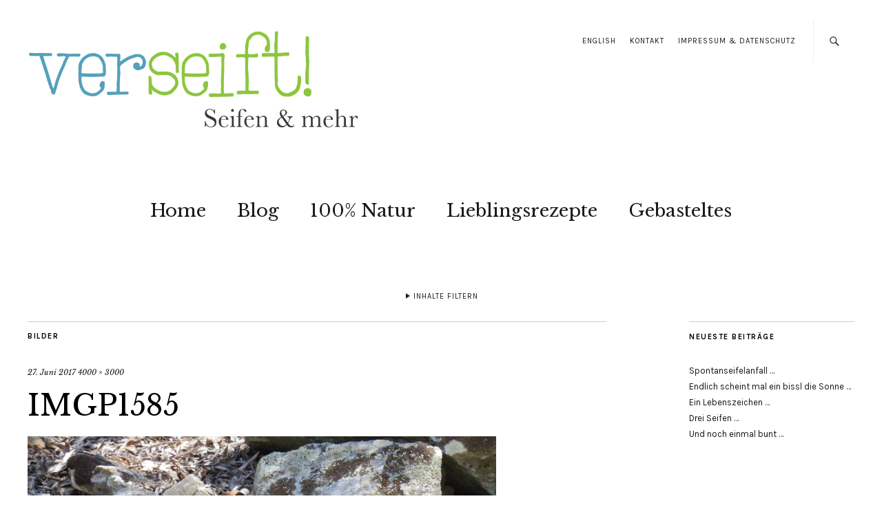

--- FILE ---
content_type: text/html; charset=UTF-8
request_url: https://verseift.at/ich-hab-sie-jetzt-auch/imgp1585/
body_size: 10461
content:
<!DOCTYPE html>
<html lang="de">
<head>
	<meta charset="UTF-8" />
	<meta name="viewport" content="width=device-width,initial-scale=1">
	<link rel="profile" href="https://gmpg.org/xfn/11">
	<link rel="pingback" href="https://verseift.at/xmlrpc.php">
	<!--[if lt IE 9]>
		<script src="https://verseift.at/wp-content/themes/zuki/js/html5.js"></script>
	<![endif]-->
<meta name='robots' content='index, follow, max-image-preview:large, max-snippet:-1, max-video-preview:-1' />

	<!-- This site is optimized with the Yoast SEO plugin v19.11 - https://yoast.com/wordpress/plugins/seo/ -->
	<title>IMGP1585 - verseift!</title>
	<link rel="canonical" href="https://verseift.at/ich-hab-sie-jetzt-auch/imgp1585/" />
	<meta property="og:locale" content="de_DE" />
	<meta property="og:type" content="article" />
	<meta property="og:title" content="IMGP1585 - verseift!" />
	<meta property="og:url" content="https://verseift.at/ich-hab-sie-jetzt-auch/imgp1585/" />
	<meta property="og:site_name" content="verseift!" />
	<meta property="og:image" content="https://verseift.at/ich-hab-sie-jetzt-auch/imgp1585" />
	<meta property="og:image:width" content="1024" />
	<meta property="og:image:height" content="768" />
	<meta property="og:image:type" content="image/jpeg" />
	<script type="application/ld+json" class="yoast-schema-graph">{"@context":"https://schema.org","@graph":[{"@type":"WebPage","@id":"https://verseift.at/ich-hab-sie-jetzt-auch/imgp1585/","url":"https://verseift.at/ich-hab-sie-jetzt-auch/imgp1585/","name":"IMGP1585 - verseift!","isPartOf":{"@id":"https://verseift.at/#website"},"primaryImageOfPage":{"@id":"https://verseift.at/ich-hab-sie-jetzt-auch/imgp1585/#primaryimage"},"image":{"@id":"https://verseift.at/ich-hab-sie-jetzt-auch/imgp1585/#primaryimage"},"thumbnailUrl":"https://verseift.at/wp-content/uploads/2017/06/IMGP1585.jpg","datePublished":"2017-06-27T13:06:46+00:00","dateModified":"2017-06-27T13:06:46+00:00","breadcrumb":{"@id":"https://verseift.at/ich-hab-sie-jetzt-auch/imgp1585/#breadcrumb"},"inLanguage":"de","potentialAction":[{"@type":"ReadAction","target":["https://verseift.at/ich-hab-sie-jetzt-auch/imgp1585/"]}]},{"@type":"ImageObject","inLanguage":"de","@id":"https://verseift.at/ich-hab-sie-jetzt-auch/imgp1585/#primaryimage","url":"https://verseift.at/wp-content/uploads/2017/06/IMGP1585.jpg","contentUrl":"https://verseift.at/wp-content/uploads/2017/06/IMGP1585.jpg","width":4000,"height":3000},{"@type":"BreadcrumbList","@id":"https://verseift.at/ich-hab-sie-jetzt-auch/imgp1585/#breadcrumb","itemListElement":[{"@type":"ListItem","position":1,"name":"Home","item":"https://verseift.at/"},{"@type":"ListItem","position":2,"name":"Ich hab sie jetzt auch, oder wenn Google Maps das Signal verliert&#8230;","item":"https://verseift.at/ich-hab-sie-jetzt-auch/"},{"@type":"ListItem","position":3,"name":"IMGP1585"}]},{"@type":"WebSite","@id":"https://verseift.at/#website","url":"https://verseift.at/","name":"verseift!","description":"Seifen und mehr!","potentialAction":[{"@type":"SearchAction","target":{"@type":"EntryPoint","urlTemplate":"https://verseift.at/?s={search_term_string}"},"query-input":"required name=search_term_string"}],"inLanguage":"de"}]}</script>
	<!-- / Yoast SEO plugin. -->


<link rel='dns-prefetch' href='//translate.google.com' />
<link rel='dns-prefetch' href='//plausible.io' />
<link rel='dns-prefetch' href='//fonts.googleapis.com' />
<link rel="alternate" type="application/rss+xml" title="verseift! &raquo; Feed" href="https://verseift.at/feed/" />
<link rel="alternate" type="application/rss+xml" title="verseift! &raquo; Kommentar-Feed" href="https://verseift.at/comments/feed/" />
<link rel="alternate" type="application/rss+xml" title="verseift! &raquo; IMGP1585-Kommentar-Feed" href="https://verseift.at/ich-hab-sie-jetzt-auch/imgp1585/feed/" />
<script type="text/javascript">
window._wpemojiSettings = {"baseUrl":"https:\/\/s.w.org\/images\/core\/emoji\/14.0.0\/72x72\/","ext":".png","svgUrl":"https:\/\/s.w.org\/images\/core\/emoji\/14.0.0\/svg\/","svgExt":".svg","source":{"concatemoji":"https:\/\/verseift.at\/wp-includes\/js\/wp-emoji-release.min.js?ver=6.1.9"}};
/*! This file is auto-generated */
!function(e,a,t){var n,r,o,i=a.createElement("canvas"),p=i.getContext&&i.getContext("2d");function s(e,t){var a=String.fromCharCode,e=(p.clearRect(0,0,i.width,i.height),p.fillText(a.apply(this,e),0,0),i.toDataURL());return p.clearRect(0,0,i.width,i.height),p.fillText(a.apply(this,t),0,0),e===i.toDataURL()}function c(e){var t=a.createElement("script");t.src=e,t.defer=t.type="text/javascript",a.getElementsByTagName("head")[0].appendChild(t)}for(o=Array("flag","emoji"),t.supports={everything:!0,everythingExceptFlag:!0},r=0;r<o.length;r++)t.supports[o[r]]=function(e){if(p&&p.fillText)switch(p.textBaseline="top",p.font="600 32px Arial",e){case"flag":return s([127987,65039,8205,9895,65039],[127987,65039,8203,9895,65039])?!1:!s([55356,56826,55356,56819],[55356,56826,8203,55356,56819])&&!s([55356,57332,56128,56423,56128,56418,56128,56421,56128,56430,56128,56423,56128,56447],[55356,57332,8203,56128,56423,8203,56128,56418,8203,56128,56421,8203,56128,56430,8203,56128,56423,8203,56128,56447]);case"emoji":return!s([129777,127995,8205,129778,127999],[129777,127995,8203,129778,127999])}return!1}(o[r]),t.supports.everything=t.supports.everything&&t.supports[o[r]],"flag"!==o[r]&&(t.supports.everythingExceptFlag=t.supports.everythingExceptFlag&&t.supports[o[r]]);t.supports.everythingExceptFlag=t.supports.everythingExceptFlag&&!t.supports.flag,t.DOMReady=!1,t.readyCallback=function(){t.DOMReady=!0},t.supports.everything||(n=function(){t.readyCallback()},a.addEventListener?(a.addEventListener("DOMContentLoaded",n,!1),e.addEventListener("load",n,!1)):(e.attachEvent("onload",n),a.attachEvent("onreadystatechange",function(){"complete"===a.readyState&&t.readyCallback()})),(e=t.source||{}).concatemoji?c(e.concatemoji):e.wpemoji&&e.twemoji&&(c(e.twemoji),c(e.wpemoji)))}(window,document,window._wpemojiSettings);
</script>
<style type="text/css">
img.wp-smiley,
img.emoji {
	display: inline !important;
	border: none !important;
	box-shadow: none !important;
	height: 1em !important;
	width: 1em !important;
	margin: 0 0.07em !important;
	vertical-align: -0.1em !important;
	background: none !important;
	padding: 0 !important;
}
</style>
	<link rel='stylesheet' id='wp-block-library-css' href='https://verseift.at/wp-includes/css/dist/block-library/style.min.css?ver=6.1.9' type='text/css' media='all' />
<style id='wp-block-library-theme-inline-css' type='text/css'>
.wp-block-audio figcaption{color:#555;font-size:13px;text-align:center}.is-dark-theme .wp-block-audio figcaption{color:hsla(0,0%,100%,.65)}.wp-block-audio{margin:0 0 1em}.wp-block-code{border:1px solid #ccc;border-radius:4px;font-family:Menlo,Consolas,monaco,monospace;padding:.8em 1em}.wp-block-embed figcaption{color:#555;font-size:13px;text-align:center}.is-dark-theme .wp-block-embed figcaption{color:hsla(0,0%,100%,.65)}.wp-block-embed{margin:0 0 1em}.blocks-gallery-caption{color:#555;font-size:13px;text-align:center}.is-dark-theme .blocks-gallery-caption{color:hsla(0,0%,100%,.65)}.wp-block-image figcaption{color:#555;font-size:13px;text-align:center}.is-dark-theme .wp-block-image figcaption{color:hsla(0,0%,100%,.65)}.wp-block-image{margin:0 0 1em}.wp-block-pullquote{border-top:4px solid;border-bottom:4px solid;margin-bottom:1.75em;color:currentColor}.wp-block-pullquote__citation,.wp-block-pullquote cite,.wp-block-pullquote footer{color:currentColor;text-transform:uppercase;font-size:.8125em;font-style:normal}.wp-block-quote{border-left:.25em solid;margin:0 0 1.75em;padding-left:1em}.wp-block-quote cite,.wp-block-quote footer{color:currentColor;font-size:.8125em;position:relative;font-style:normal}.wp-block-quote.has-text-align-right{border-left:none;border-right:.25em solid;padding-left:0;padding-right:1em}.wp-block-quote.has-text-align-center{border:none;padding-left:0}.wp-block-quote.is-large,.wp-block-quote.is-style-large,.wp-block-quote.is-style-plain{border:none}.wp-block-search .wp-block-search__label{font-weight:700}.wp-block-search__button{border:1px solid #ccc;padding:.375em .625em}:where(.wp-block-group.has-background){padding:1.25em 2.375em}.wp-block-separator.has-css-opacity{opacity:.4}.wp-block-separator{border:none;border-bottom:2px solid;margin-left:auto;margin-right:auto}.wp-block-separator.has-alpha-channel-opacity{opacity:1}.wp-block-separator:not(.is-style-wide):not(.is-style-dots){width:100px}.wp-block-separator.has-background:not(.is-style-dots){border-bottom:none;height:1px}.wp-block-separator.has-background:not(.is-style-wide):not(.is-style-dots){height:2px}.wp-block-table{margin:"0 0 1em 0"}.wp-block-table thead{border-bottom:3px solid}.wp-block-table tfoot{border-top:3px solid}.wp-block-table td,.wp-block-table th{word-break:normal}.wp-block-table figcaption{color:#555;font-size:13px;text-align:center}.is-dark-theme .wp-block-table figcaption{color:hsla(0,0%,100%,.65)}.wp-block-video figcaption{color:#555;font-size:13px;text-align:center}.is-dark-theme .wp-block-video figcaption{color:hsla(0,0%,100%,.65)}.wp-block-video{margin:0 0 1em}.wp-block-template-part.has-background{padding:1.25em 2.375em;margin-top:0;margin-bottom:0}
</style>
<link rel='stylesheet' id='classic-theme-styles-css' href='https://verseift.at/wp-includes/css/classic-themes.min.css?ver=1' type='text/css' media='all' />
<style id='global-styles-inline-css' type='text/css'>
body{--wp--preset--color--black: #000000;--wp--preset--color--cyan-bluish-gray: #abb8c3;--wp--preset--color--white: #ffffff;--wp--preset--color--pale-pink: #f78da7;--wp--preset--color--vivid-red: #cf2e2e;--wp--preset--color--luminous-vivid-orange: #ff6900;--wp--preset--color--luminous-vivid-amber: #fcb900;--wp--preset--color--light-green-cyan: #7bdcb5;--wp--preset--color--vivid-green-cyan: #00d084;--wp--preset--color--pale-cyan-blue: #8ed1fc;--wp--preset--color--vivid-cyan-blue: #0693e3;--wp--preset--color--vivid-purple: #9b51e0;--wp--preset--gradient--vivid-cyan-blue-to-vivid-purple: linear-gradient(135deg,rgba(6,147,227,1) 0%,rgb(155,81,224) 100%);--wp--preset--gradient--light-green-cyan-to-vivid-green-cyan: linear-gradient(135deg,rgb(122,220,180) 0%,rgb(0,208,130) 100%);--wp--preset--gradient--luminous-vivid-amber-to-luminous-vivid-orange: linear-gradient(135deg,rgba(252,185,0,1) 0%,rgba(255,105,0,1) 100%);--wp--preset--gradient--luminous-vivid-orange-to-vivid-red: linear-gradient(135deg,rgba(255,105,0,1) 0%,rgb(207,46,46) 100%);--wp--preset--gradient--very-light-gray-to-cyan-bluish-gray: linear-gradient(135deg,rgb(238,238,238) 0%,rgb(169,184,195) 100%);--wp--preset--gradient--cool-to-warm-spectrum: linear-gradient(135deg,rgb(74,234,220) 0%,rgb(151,120,209) 20%,rgb(207,42,186) 40%,rgb(238,44,130) 60%,rgb(251,105,98) 80%,rgb(254,248,76) 100%);--wp--preset--gradient--blush-light-purple: linear-gradient(135deg,rgb(255,206,236) 0%,rgb(152,150,240) 100%);--wp--preset--gradient--blush-bordeaux: linear-gradient(135deg,rgb(254,205,165) 0%,rgb(254,45,45) 50%,rgb(107,0,62) 100%);--wp--preset--gradient--luminous-dusk: linear-gradient(135deg,rgb(255,203,112) 0%,rgb(199,81,192) 50%,rgb(65,88,208) 100%);--wp--preset--gradient--pale-ocean: linear-gradient(135deg,rgb(255,245,203) 0%,rgb(182,227,212) 50%,rgb(51,167,181) 100%);--wp--preset--gradient--electric-grass: linear-gradient(135deg,rgb(202,248,128) 0%,rgb(113,206,126) 100%);--wp--preset--gradient--midnight: linear-gradient(135deg,rgb(2,3,129) 0%,rgb(40,116,252) 100%);--wp--preset--duotone--dark-grayscale: url('#wp-duotone-dark-grayscale');--wp--preset--duotone--grayscale: url('#wp-duotone-grayscale');--wp--preset--duotone--purple-yellow: url('#wp-duotone-purple-yellow');--wp--preset--duotone--blue-red: url('#wp-duotone-blue-red');--wp--preset--duotone--midnight: url('#wp-duotone-midnight');--wp--preset--duotone--magenta-yellow: url('#wp-duotone-magenta-yellow');--wp--preset--duotone--purple-green: url('#wp-duotone-purple-green');--wp--preset--duotone--blue-orange: url('#wp-duotone-blue-orange');--wp--preset--font-size--small: 13px;--wp--preset--font-size--medium: 20px;--wp--preset--font-size--large: 19px;--wp--preset--font-size--x-large: 42px;--wp--preset--font-size--regular: 15px;--wp--preset--font-size--larger: 24px;--wp--preset--spacing--20: 0.44rem;--wp--preset--spacing--30: 0.67rem;--wp--preset--spacing--40: 1rem;--wp--preset--spacing--50: 1.5rem;--wp--preset--spacing--60: 2.25rem;--wp--preset--spacing--70: 3.38rem;--wp--preset--spacing--80: 5.06rem;}:where(.is-layout-flex){gap: 0.5em;}body .is-layout-flow > .alignleft{float: left;margin-inline-start: 0;margin-inline-end: 2em;}body .is-layout-flow > .alignright{float: right;margin-inline-start: 2em;margin-inline-end: 0;}body .is-layout-flow > .aligncenter{margin-left: auto !important;margin-right: auto !important;}body .is-layout-constrained > .alignleft{float: left;margin-inline-start: 0;margin-inline-end: 2em;}body .is-layout-constrained > .alignright{float: right;margin-inline-start: 2em;margin-inline-end: 0;}body .is-layout-constrained > .aligncenter{margin-left: auto !important;margin-right: auto !important;}body .is-layout-constrained > :where(:not(.alignleft):not(.alignright):not(.alignfull)){max-width: var(--wp--style--global--content-size);margin-left: auto !important;margin-right: auto !important;}body .is-layout-constrained > .alignwide{max-width: var(--wp--style--global--wide-size);}body .is-layout-flex{display: flex;}body .is-layout-flex{flex-wrap: wrap;align-items: center;}body .is-layout-flex > *{margin: 0;}:where(.wp-block-columns.is-layout-flex){gap: 2em;}.has-black-color{color: var(--wp--preset--color--black) !important;}.has-cyan-bluish-gray-color{color: var(--wp--preset--color--cyan-bluish-gray) !important;}.has-white-color{color: var(--wp--preset--color--white) !important;}.has-pale-pink-color{color: var(--wp--preset--color--pale-pink) !important;}.has-vivid-red-color{color: var(--wp--preset--color--vivid-red) !important;}.has-luminous-vivid-orange-color{color: var(--wp--preset--color--luminous-vivid-orange) !important;}.has-luminous-vivid-amber-color{color: var(--wp--preset--color--luminous-vivid-amber) !important;}.has-light-green-cyan-color{color: var(--wp--preset--color--light-green-cyan) !important;}.has-vivid-green-cyan-color{color: var(--wp--preset--color--vivid-green-cyan) !important;}.has-pale-cyan-blue-color{color: var(--wp--preset--color--pale-cyan-blue) !important;}.has-vivid-cyan-blue-color{color: var(--wp--preset--color--vivid-cyan-blue) !important;}.has-vivid-purple-color{color: var(--wp--preset--color--vivid-purple) !important;}.has-black-background-color{background-color: var(--wp--preset--color--black) !important;}.has-cyan-bluish-gray-background-color{background-color: var(--wp--preset--color--cyan-bluish-gray) !important;}.has-white-background-color{background-color: var(--wp--preset--color--white) !important;}.has-pale-pink-background-color{background-color: var(--wp--preset--color--pale-pink) !important;}.has-vivid-red-background-color{background-color: var(--wp--preset--color--vivid-red) !important;}.has-luminous-vivid-orange-background-color{background-color: var(--wp--preset--color--luminous-vivid-orange) !important;}.has-luminous-vivid-amber-background-color{background-color: var(--wp--preset--color--luminous-vivid-amber) !important;}.has-light-green-cyan-background-color{background-color: var(--wp--preset--color--light-green-cyan) !important;}.has-vivid-green-cyan-background-color{background-color: var(--wp--preset--color--vivid-green-cyan) !important;}.has-pale-cyan-blue-background-color{background-color: var(--wp--preset--color--pale-cyan-blue) !important;}.has-vivid-cyan-blue-background-color{background-color: var(--wp--preset--color--vivid-cyan-blue) !important;}.has-vivid-purple-background-color{background-color: var(--wp--preset--color--vivid-purple) !important;}.has-black-border-color{border-color: var(--wp--preset--color--black) !important;}.has-cyan-bluish-gray-border-color{border-color: var(--wp--preset--color--cyan-bluish-gray) !important;}.has-white-border-color{border-color: var(--wp--preset--color--white) !important;}.has-pale-pink-border-color{border-color: var(--wp--preset--color--pale-pink) !important;}.has-vivid-red-border-color{border-color: var(--wp--preset--color--vivid-red) !important;}.has-luminous-vivid-orange-border-color{border-color: var(--wp--preset--color--luminous-vivid-orange) !important;}.has-luminous-vivid-amber-border-color{border-color: var(--wp--preset--color--luminous-vivid-amber) !important;}.has-light-green-cyan-border-color{border-color: var(--wp--preset--color--light-green-cyan) !important;}.has-vivid-green-cyan-border-color{border-color: var(--wp--preset--color--vivid-green-cyan) !important;}.has-pale-cyan-blue-border-color{border-color: var(--wp--preset--color--pale-cyan-blue) !important;}.has-vivid-cyan-blue-border-color{border-color: var(--wp--preset--color--vivid-cyan-blue) !important;}.has-vivid-purple-border-color{border-color: var(--wp--preset--color--vivid-purple) !important;}.has-vivid-cyan-blue-to-vivid-purple-gradient-background{background: var(--wp--preset--gradient--vivid-cyan-blue-to-vivid-purple) !important;}.has-light-green-cyan-to-vivid-green-cyan-gradient-background{background: var(--wp--preset--gradient--light-green-cyan-to-vivid-green-cyan) !important;}.has-luminous-vivid-amber-to-luminous-vivid-orange-gradient-background{background: var(--wp--preset--gradient--luminous-vivid-amber-to-luminous-vivid-orange) !important;}.has-luminous-vivid-orange-to-vivid-red-gradient-background{background: var(--wp--preset--gradient--luminous-vivid-orange-to-vivid-red) !important;}.has-very-light-gray-to-cyan-bluish-gray-gradient-background{background: var(--wp--preset--gradient--very-light-gray-to-cyan-bluish-gray) !important;}.has-cool-to-warm-spectrum-gradient-background{background: var(--wp--preset--gradient--cool-to-warm-spectrum) !important;}.has-blush-light-purple-gradient-background{background: var(--wp--preset--gradient--blush-light-purple) !important;}.has-blush-bordeaux-gradient-background{background: var(--wp--preset--gradient--blush-bordeaux) !important;}.has-luminous-dusk-gradient-background{background: var(--wp--preset--gradient--luminous-dusk) !important;}.has-pale-ocean-gradient-background{background: var(--wp--preset--gradient--pale-ocean) !important;}.has-electric-grass-gradient-background{background: var(--wp--preset--gradient--electric-grass) !important;}.has-midnight-gradient-background{background: var(--wp--preset--gradient--midnight) !important;}.has-small-font-size{font-size: var(--wp--preset--font-size--small) !important;}.has-medium-font-size{font-size: var(--wp--preset--font-size--medium) !important;}.has-large-font-size{font-size: var(--wp--preset--font-size--large) !important;}.has-x-large-font-size{font-size: var(--wp--preset--font-size--x-large) !important;}
.wp-block-navigation a:where(:not(.wp-element-button)){color: inherit;}
:where(.wp-block-columns.is-layout-flex){gap: 2em;}
.wp-block-pullquote{font-size: 1.5em;line-height: 1.6;}
</style>
<link rel='stylesheet' id='google-language-translator-css' href='https://verseift.at/wp-content/plugins/google-language-translator/css/style.css?ver=6.0.15' type='text/css' media='' />
<link rel='stylesheet' id='zuki-flex-slider-style-css' href='https://verseift.at/wp-content/themes/zuki/js/flex-slider/flexslider.css?ver=6.1.9' type='text/css' media='all' />
<link rel='stylesheet' id='zuki-fonts-css' href='//fonts.googleapis.com/css?family=Libre+Baskerville%3A400%2C700%2C400italic%7CKarla%3A400%2C400italic%2C700%2C700italic%26subset%3Dlatin%2Clatin-ext&#038;subset=latin%2Clatin-ext' type='text/css' media='all' />
<link rel='stylesheet' id='genericons-css' href='https://verseift.at/wp-content/themes/zuki/assets/genericons/genericons.css?ver=3.0.3' type='text/css' media='all' />
<link rel='stylesheet' id='zuki-style-css' href='https://verseift.at/wp-content/themes/zuki/style.css?ver=20140630' type='text/css' media='all' />
<link rel='stylesheet' id='slb_core-css' href='https://verseift.at/wp-content/plugins/simple-lightbox/client/css/app.css?ver=2.9.3' type='text/css' media='all' />
<link rel='stylesheet' id='wpgdprc-front-css-css' href='https://verseift.at/wp-content/plugins/wp-gdpr-compliance/Assets/css/front.css?ver=1669894767' type='text/css' media='all' />
<style id='wpgdprc-front-css-inline-css' type='text/css'>
:root{--wp-gdpr--bar--background-color: #000000;--wp-gdpr--bar--color: #ffffff;--wp-gdpr--button--background-color: #000000;--wp-gdpr--button--background-color--darken: #000000;--wp-gdpr--button--color: #ffffff;}
</style>
<script type='text/javascript' src='https://verseift.at/wp-includes/js/jquery/jquery.min.js?ver=3.6.1' id='jquery-core-js'></script>
<script type='text/javascript' src='https://verseift.at/wp-includes/js/jquery/jquery-migrate.min.js?ver=3.3.2' id='jquery-migrate-js'></script>
<script type='text/javascript' async defer data-domain='verseift.at' data-api='https://plausible.io/api/event' src='https://plausible.io/js/plausible.outbound-links.js?ver=1.2.4' id='plausible-analytics-js'></script>
<script type='text/javascript' id='plausible-analytics-js-after'>
window.plausible = window.plausible || function() { (window.plausible.q = window.plausible.q || []).push(arguments) }
</script>
<script type='text/javascript' src='https://verseift.at/wp-content/themes/zuki/js/jquery.fitvids.js?ver=1.1' id='zuki-fitvids-js'></script>
<script type='text/javascript' src='https://verseift.at/wp-content/themes/zuki/js/flex-slider/jquery.flexslider-min.js?ver=6.1.9' id='zuki-flex-slider-js'></script>
<script type='text/javascript' src='https://verseift.at/wp-content/themes/zuki/js/functions.js?ver=20140426' id='zuki-script-js'></script>
<script type='text/javascript' id='wpgdprc-front-js-js-extra'>
/* <![CDATA[ */
var wpgdprcFront = {"ajaxUrl":"https:\/\/verseift.at\/wp-admin\/admin-ajax.php","ajaxNonce":"6acac9e45e","ajaxArg":"security","pluginPrefix":"wpgdprc","blogId":"1","isMultiSite":"","locale":"de_DE","showSignUpModal":"","showFormModal":"","cookieName":"wpgdprc-consent","consentVersion":"","path":"\/","prefix":"wpgdprc"};
/* ]]> */
</script>
<script type='text/javascript' src='https://verseift.at/wp-content/plugins/wp-gdpr-compliance/Assets/js/front.min.js?ver=1669894767' id='wpgdprc-front-js-js'></script>
<link rel="https://api.w.org/" href="https://verseift.at/wp-json/" /><link rel="alternate" type="application/json" href="https://verseift.at/wp-json/wp/v2/media/5691" /><link rel="EditURI" type="application/rsd+xml" title="RSD" href="https://verseift.at/xmlrpc.php?rsd" />
<link rel="wlwmanifest" type="application/wlwmanifest+xml" href="https://verseift.at/wp-includes/wlwmanifest.xml" />
<meta name="generator" content="WordPress 6.1.9" />
<link rel='shortlink' href='https://verseift.at/?p=5691' />
<link rel="alternate" type="application/json+oembed" href="https://verseift.at/wp-json/oembed/1.0/embed?url=https%3A%2F%2Fverseift.at%2Fich-hab-sie-jetzt-auch%2Fimgp1585%2F" />
<link rel="alternate" type="text/xml+oembed" href="https://verseift.at/wp-json/oembed/1.0/embed?url=https%3A%2F%2Fverseift.at%2Fich-hab-sie-jetzt-auch%2Fimgp1585%2F&#038;format=xml" />
<style>li#menu-item-1620 {
cursor: pointer;
}#google_language_translator{width:auto!important;}.goog-tooltip{display: none!important;}.goog-tooltip:hover{display: none!important;}.goog-text-highlight{background-color:transparent!important;border:none!important;box-shadow:none!important;}#flags{display:none;}#google_language_translator{color:transparent;}body{top:0px!important;}#goog-gt-tt{display:none!important;}</style>	<style type="text/css">
		.widget-area p.summary a,
		.entry-content p a,
		.entry-content li a,
		.page .entry-content p a,
		blockquote cite a,
		.textwidget a,
		#comments .comment-text a,
		.authorbox p.author-description a {color: #000;}
		.widget_zuki_recentposts_color .bg-wrap {background: ;}
		.archive-menu-content {background: #ebf8fe;}
	</style>
		<style type="text/css">.recentcomments a{display:inline !important;padding:0 !important;margin:0 !important;}</style>	<style type="text/css" id="zuki-header-css">
			#site-title h1,
		#site-title h2.site-description {
			display: none;
		}

		</style>
			<style type="text/css" id="wp-custom-css">
			.wpgdprc-checkbox label {
    width: 100% !important;
    font-size: 12px;
}

.cookie-notice-container {
    background: #6bb6d0;
    padding: 20px;
    font-size: 15px;
    font-family: Karla;
}

#cookie-notice .cn-button {
    padding: 6px 10px;
    background: white;
    color: #6bb6d0;
    text-transform: uppercase;
    border: 2px solid white;
}

a#cn-more-info {
    background: #6bb6d0 !important;
    color: white !important;
}

#cookie-notice:not(.cookie-notice-hidden)::before {
    display: block;
    content: "";
    background: rgba(106, 182, 208, 0.80);
    width: 100%;
    height: 100vh;
    position: fixed;
    top: 0;
    bottom: 0;
    z-index: 9;
}

.cookie-notice-container {
    z-index: 999;
    position: absolute;
    bottom: 0;
}		</style>
		
<script type='text/javascript' src='https://verseift.at/wp-content/plugins/wp-spamshield/js/jscripts.php'></script> 
</head>

<body data-rsssl=1 class="attachment attachment-template-default single single-attachment postid-5691 attachmentid-5691 attachment-jpeg">

	<div id="container">

		<header id="masthead" class="cf" role="banner">

							<nav id="header-top-nav">
					<ul id="menu-top-menue" class="menu"><li id="menu-item-2214" class="menu-item menu-item-type-custom menu-item-object-custom menu-item-2214"><a href='#' class='nturl notranslate en English single-language flag' title='English'>English</a></li>
<li id="menu-item-1106" class="menu-item menu-item-type-post_type menu-item-object-page menu-item-1106"><a href="https://verseift.at/kontakt/">Kontakt</a></li>
<li id="menu-item-1103" class="menu-item menu-item-type-post_type menu-item-object-page menu-item-1103"><a href="https://verseift.at/impressum/">Impressum &#038; Datenschutz</a></li>
</ul>				</nav><!-- end #header-top -->
			
			<div id="site-title">
							<div id="site-header">
					<a href="https://verseift.at/" rel="home"><img src="https://verseift.at/wp-content/uploads/2014/09/cropped-cropped-verseift-logo.png" width="744" height="237" alt=""></a>
				</div><!-- end #site-header -->
							<h1><a href="https://verseift.at/" title="verseift!">verseift!</a></h1>
							<h2 class="site-description">Seifen und mehr!</h2>
						</div><!-- end #site-title -->

			<a href="#menuopen" id="mobile-menu-toggle"><span>Menü</span></a>

			<div id="mobile-menu-wrap" class="cf">
									<div class="search-box">
						<a href="#" id="search-toggle"><span>Suche</span></a>
						
<form method="get" id="searchform" class="searchform" action="https://verseift.at/" role="search">
	<label for="s" class="screen-reader-text"><span>Suche</span></label>
	<input type="text" class="search-field" name="s" id="s" placeholder="Suche&hellip;" />
	<input type="submit" class="submit" name="submit" id="searchsubmit" value="Suche" />
</form>					</div><!-- end .search-box -->
								<nav id="site-nav" class="cf">
					<ul id="menu-hauptmenue" class="nav-menu"><li id="menu-item-546" class="menu-item menu-item-type-post_type menu-item-object-page menu-item-home menu-item-546"><a href="https://verseift.at/">Home</a></li>
<li id="menu-item-1416" class="menu-item menu-item-type-post_type menu-item-object-page current_page_parent menu-item-1416"><a href="https://verseift.at/blog/">Blog</a></li>
<li id="menu-item-1218" class="menu-item menu-item-type-taxonomy menu-item-object-category menu-item-1218"><a href="https://verseift.at/category/100-natur/">100% Natur</a></li>
<li id="menu-item-950" class="menu-item menu-item-type-taxonomy menu-item-object-category menu-item-950"><a href="https://verseift.at/category/rezepte/">Lieblingsrezepte</a></li>
<li id="menu-item-1220" class="menu-item menu-item-type-taxonomy menu-item-object-category menu-item-1220"><a href="https://verseift.at/category/gebasteltes/">Gebasteltes</a></li>
</ul>				</nav><!-- end #site-nav -->
				<a href="#menuclose" id="mobile-menu-close"><span>Menü schiessen</span></a>
			</div><!-- end #mobile-menu-wrap -->

							
<div class="archive-menu-wrap cf">
			<a href="#contents" class="archive-menu-toggle"><span>Inhalte filtern</span></a>
	
	<div class="archive-menu-content cf">
		<a href="#closecontents" class="archive-menu-close"><span>Inhalte schliessen</span></a>

		<div class="list-years">
			<h3 class="archive-menu-title">Jahre</h3>
			<ul class="yearly">
					<li><a href='https://verseift.at/2023/'>2023</a></li>
	<li><a href='https://verseift.at/2022/'>2022</a></li>
	<li><a href='https://verseift.at/2021/'>2021</a></li>
	<li><a href='https://verseift.at/2020/'>2020</a></li>
	<li><a href='https://verseift.at/2019/'>2019</a></li>
	<li><a href='https://verseift.at/2018/'>2018</a></li>
	<li><a href='https://verseift.at/2017/'>2017</a></li>
	<li><a href='https://verseift.at/2016/'>2016</a></li>
	<li><a href='https://verseift.at/2015/'>2015</a></li>
	<li><a href='https://verseift.at/2014/'>2014</a></li>
	<li><a href='https://verseift.at/2013/'>2013</a></li>
	<li><a href='https://verseift.at/2012/'>2012</a></li>
	<li><a href='https://verseift.at/2011/'>2011</a></li>
			</ul>
		</div><!-- end .list-years -->

		<div class="list-authors">
		<h3 class="archive-menu-title">Autoren</h3>
		<ul class="authors">
		<li><a href=https://verseift.at/author/benpazdernik/><span class="author-avatar"><img alt='' src='https://secure.gravatar.com/avatar/df3344899f64f931c1971d6550eec023?s=50&#038;d=mm&#038;r=g' srcset='https://secure.gravatar.com/avatar/df3344899f64f931c1971d6550eec023?s=100&#038;d=mm&#038;r=g 2x' class='avatar avatar-50 photo' height='50' width='50' loading='lazy' decoding='async'/></span><span class="author-name">Benjamin Pazdernik</span></a></li><li><a href=https://verseift.at/author/cpazdernik/><span class="author-avatar"><img alt='' src='https://secure.gravatar.com/avatar/0a050f2eb51c46e2bbaec25cbaf8e09e?s=50&#038;d=mm&#038;r=g' srcset='https://secure.gravatar.com/avatar/0a050f2eb51c46e2bbaec25cbaf8e09e?s=100&#038;d=mm&#038;r=g 2x' class='avatar avatar-50 photo' height='50' width='50' loading='lazy' decoding='async'/></span><span class="author-name">Claudia Pazdernik</span></a></li>		</ul>
		</div><!-- end .list-authors -->

		<div class="list-months-cats-tags">
			<h3 class="archive-menu-title">Filtern nach Monat</h3>
			<ul class="monthly">
					<li><a href='https://verseift.at/2023/05/'>Mai 2023</a></li>
	<li><a href='https://verseift.at/2023/02/'>Februar 2023</a></li>
	<li><a href='https://verseift.at/2022/12/'>Dezember 2022</a></li>
	<li><a href='https://verseift.at/2022/01/'>Januar 2022</a></li>
	<li><a href='https://verseift.at/2021/10/'>Oktober 2021</a></li>
	<li><a href='https://verseift.at/2021/09/'>September 2021</a></li>
	<li><a href='https://verseift.at/2021/04/'>April 2021</a></li>
	<li><a href='https://verseift.at/2021/02/'>Februar 2021</a></li>
	<li><a href='https://verseift.at/2020/09/'>September 2020</a></li>
	<li><a href='https://verseift.at/2020/08/'>August 2020</a></li>
	<li><a href='https://verseift.at/2020/05/'>Mai 2020</a></li>
	<li><a href='https://verseift.at/2020/04/'>April 2020</a></li>
	<li><a href='https://verseift.at/2020/03/'>März 2020</a></li>
	<li><a href='https://verseift.at/2020/02/'>Februar 2020</a></li>
	<li><a href='https://verseift.at/2020/01/'>Januar 2020</a></li>
	<li><a href='https://verseift.at/2019/12/'>Dezember 2019</a></li>
	<li><a href='https://verseift.at/2019/10/'>Oktober 2019</a></li>
	<li><a href='https://verseift.at/2019/09/'>September 2019</a></li>
	<li><a href='https://verseift.at/2019/08/'>August 2019</a></li>
	<li><a href='https://verseift.at/2019/05/'>Mai 2019</a></li>
	<li><a href='https://verseift.at/2019/03/'>März 2019</a></li>
	<li><a href='https://verseift.at/2019/01/'>Januar 2019</a></li>
	<li><a href='https://verseift.at/2018/09/'>September 2018</a></li>
	<li><a href='https://verseift.at/2018/08/'>August 2018</a></li>
	<li><a href='https://verseift.at/2018/07/'>Juli 2018</a></li>
	<li><a href='https://verseift.at/2018/06/'>Juni 2018</a></li>
	<li><a href='https://verseift.at/2018/05/'>Mai 2018</a></li>
	<li><a href='https://verseift.at/2018/03/'>März 2018</a></li>
	<li><a href='https://verseift.at/2018/02/'>Februar 2018</a></li>
	<li><a href='https://verseift.at/2018/01/'>Januar 2018</a></li>
	<li><a href='https://verseift.at/2017/12/'>Dezember 2017</a></li>
	<li><a href='https://verseift.at/2017/11/'>November 2017</a></li>
	<li><a href='https://verseift.at/2017/10/'>Oktober 2017</a></li>
	<li><a href='https://verseift.at/2017/09/'>September 2017</a></li>
	<li><a href='https://verseift.at/2017/08/'>August 2017</a></li>
	<li><a href='https://verseift.at/2017/07/'>Juli 2017</a></li>
	<li><a href='https://verseift.at/2017/06/'>Juni 2017</a></li>
	<li><a href='https://verseift.at/2017/05/'>Mai 2017</a></li>
	<li><a href='https://verseift.at/2017/04/'>April 2017</a></li>
	<li><a href='https://verseift.at/2017/03/'>März 2017</a></li>
	<li><a href='https://verseift.at/2017/02/'>Februar 2017</a></li>
	<li><a href='https://verseift.at/2017/01/'>Januar 2017</a></li>
	<li><a href='https://verseift.at/2016/12/'>Dezember 2016</a></li>
	<li><a href='https://verseift.at/2016/11/'>November 2016</a></li>
	<li><a href='https://verseift.at/2016/10/'>Oktober 2016</a></li>
	<li><a href='https://verseift.at/2016/09/'>September 2016</a></li>
	<li><a href='https://verseift.at/2016/08/'>August 2016</a></li>
	<li><a href='https://verseift.at/2016/07/'>Juli 2016</a></li>
	<li><a href='https://verseift.at/2016/05/'>Mai 2016</a></li>
	<li><a href='https://verseift.at/2016/04/'>April 2016</a></li>
	<li><a href='https://verseift.at/2016/03/'>März 2016</a></li>
	<li><a href='https://verseift.at/2016/02/'>Februar 2016</a></li>
	<li><a href='https://verseift.at/2016/01/'>Januar 2016</a></li>
	<li><a href='https://verseift.at/2015/12/'>Dezember 2015</a></li>
	<li><a href='https://verseift.at/2015/11/'>November 2015</a></li>
	<li><a href='https://verseift.at/2015/10/'>Oktober 2015</a></li>
	<li><a href='https://verseift.at/2015/09/'>September 2015</a></li>
	<li><a href='https://verseift.at/2015/08/'>August 2015</a></li>
	<li><a href='https://verseift.at/2015/07/'>Juli 2015</a></li>
	<li><a href='https://verseift.at/2015/06/'>Juni 2015</a></li>
	<li><a href='https://verseift.at/2015/05/'>Mai 2015</a></li>
	<li><a href='https://verseift.at/2015/04/'>April 2015</a></li>
	<li><a href='https://verseift.at/2015/03/'>März 2015</a></li>
	<li><a href='https://verseift.at/2015/02/'>Februar 2015</a></li>
	<li><a href='https://verseift.at/2015/01/'>Januar 2015</a></li>
	<li><a href='https://verseift.at/2014/12/'>Dezember 2014</a></li>
	<li><a href='https://verseift.at/2014/11/'>November 2014</a></li>
	<li><a href='https://verseift.at/2014/10/'>Oktober 2014</a></li>
	<li><a href='https://verseift.at/2014/09/'>September 2014</a></li>
	<li><a href='https://verseift.at/2014/08/'>August 2014</a></li>
	<li><a href='https://verseift.at/2014/07/'>Juli 2014</a></li>
	<li><a href='https://verseift.at/2014/06/'>Juni 2014</a></li>
	<li><a href='https://verseift.at/2014/05/'>Mai 2014</a></li>
	<li><a href='https://verseift.at/2014/04/'>April 2014</a></li>
	<li><a href='https://verseift.at/2014/03/'>März 2014</a></li>
	<li><a href='https://verseift.at/2014/02/'>Februar 2014</a></li>
	<li><a href='https://verseift.at/2014/01/'>Januar 2014</a></li>
	<li><a href='https://verseift.at/2013/12/'>Dezember 2013</a></li>
	<li><a href='https://verseift.at/2013/11/'>November 2013</a></li>
	<li><a href='https://verseift.at/2013/10/'>Oktober 2013</a></li>
	<li><a href='https://verseift.at/2013/09/'>September 2013</a></li>
	<li><a href='https://verseift.at/2013/08/'>August 2013</a></li>
	<li><a href='https://verseift.at/2013/07/'>Juli 2013</a></li>
	<li><a href='https://verseift.at/2013/06/'>Juni 2013</a></li>
	<li><a href='https://verseift.at/2013/05/'>Mai 2013</a></li>
	<li><a href='https://verseift.at/2013/04/'>April 2013</a></li>
	<li><a href='https://verseift.at/2013/03/'>März 2013</a></li>
	<li><a href='https://verseift.at/2013/02/'>Februar 2013</a></li>
	<li><a href='https://verseift.at/2013/01/'>Januar 2013</a></li>
	<li><a href='https://verseift.at/2012/12/'>Dezember 2012</a></li>
	<li><a href='https://verseift.at/2012/11/'>November 2012</a></li>
	<li><a href='https://verseift.at/2012/10/'>Oktober 2012</a></li>
	<li><a href='https://verseift.at/2012/09/'>September 2012</a></li>
	<li><a href='https://verseift.at/2012/08/'>August 2012</a></li>
	<li><a href='https://verseift.at/2012/07/'>Juli 2012</a></li>
	<li><a href='https://verseift.at/2012/06/'>Juni 2012</a></li>
	<li><a href='https://verseift.at/2012/05/'>Mai 2012</a></li>
	<li><a href='https://verseift.at/2012/04/'>April 2012</a></li>
	<li><a href='https://verseift.at/2012/03/'>März 2012</a></li>
	<li><a href='https://verseift.at/2012/02/'>Februar 2012</a></li>
	<li><a href='https://verseift.at/2012/01/'>Januar 2012</a></li>
	<li><a href='https://verseift.at/2011/12/'>Dezember 2011</a></li>
	<li><a href='https://verseift.at/2011/11/'>November 2011</a></li>
			</ul>

			<h3 class="archive-menu-title">Filtern nach Kategorie</h3>
			<ul>
					<li class="cat-item cat-item-11"><a href="https://verseift.at/category/100-natur/">100% Natur</a>
</li>
	<li class="cat-item cat-item-1"><a href="https://verseift.at/category/allgemein/">Allgemein</a>
</li>
	<li class="cat-item cat-item-21"><a href="https://verseift.at/category/anleitungen/">Anleitungen</a>
</li>
	<li class="cat-item cat-item-40"><a href="https://verseift.at/category/archiv/">Archiv</a>
</li>
	<li class="cat-item cat-item-48"><a href="https://verseift.at/category/break-the-rules/">Break the rules</a>
</li>
	<li class="cat-item cat-item-50"><a href="https://verseift.at/category/destilliert/">Destilliert</a>
</li>
	<li class="cat-item cat-item-7"><a href="https://verseift.at/category/dies-und-das/">Dies und Das</a>
</li>
	<li class="cat-item cat-item-52"><a href="https://verseift.at/category/diy/">DIY</a>
</li>
	<li class="cat-item cat-item-25"><a href="https://verseift.at/category/gebasteltes/">Gebasteltes</a>
</li>
	<li class="cat-item cat-item-36"><a href="https://verseift.at/category/geruehrtes/">Gerührtes</a>
</li>
	<li class="cat-item cat-item-44"><a href="https://verseift.at/category/luftkuss/">Luftkuss</a>
</li>
	<li class="cat-item cat-item-51"><a href="https://verseift.at/category/plastikmuell-vermeiden/">Plastikmüll vermeiden</a>
</li>
	<li class="cat-item cat-item-41"><a href="https://verseift.at/category/rezepte/">Rezepte</a>
</li>
	<li class="cat-item cat-item-2"><a href="https://verseift.at/category/seife/">Seife</a>
</li>
	<li class="cat-item cat-item-49"><a href="https://verseift.at/category/silver-clay/">Silver Clay</a>
</li>
	<li class="cat-item cat-item-53"><a href="https://verseift.at/category/soleseife/">Soleseife</a>
</li>
	<li class="cat-item cat-item-9"><a href="https://verseift.at/category/tipps-und-tricks/">Tipps und Tricks</a>
</li>
	<li class="cat-item cat-item-46"><a href="https://verseift.at/category/tutorial/">Tutorial</a>
</li>
	<li class="cat-item cat-item-45"><a href="https://verseift.at/category/urlaub/">Urlaub</a>
</li>
	<li class="cat-item cat-item-47"><a href="https://verseift.at/category/weihnachtsseife/">Weihnachtsseife</a>
</li>
			</ul>

			<h3 class="archive-menu-title">Filtern nach Schlagwörtern</h3>
			<div class="archive-menu-tags">
				<a href="https://verseift.at/tag/hervorgehoben/" class="tag-cloud-link tag-link-39 tag-link-position-1" style="font-size: 8pt;" aria-label="Hervorgehoben (41 Einträge)">Hervorgehoben</a>			</div>
		</div><!-- end .list-months-cats-tags -->

	</div><!-- end .archive-menu-content -->
</div><!-- end #archive-menu-wrap -->			
		</header><!-- end #masthead -->

<div id="main-wrap">
	<div id="primary" class="site-content cf" role="main">
	<h3 class="blog-title">Bilder</h3>

	<article id="post-5691" class="post-5691 attachment type-attachment status-inherit hentry">

		<header class="entry-header">
				<div class="entry-date">
					<a href="https://verseift.at/ich-hab-sie-jetzt-auch/imgp1585/">27. Juni 2017</a>
				</div><!-- end .entry-date -->
				<div class="full-size-link"><a href="https://verseift.at/wp-content/uploads/2017/06/IMGP1585.jpg">4000 &times; 3000</a></div>
							<h1 class="entry-title">IMGP1585</a></h1>
		</header><!--end .entry-header -->

		<div class="entry-wrap">
		<div class="entry-content">
			<div class="attachment">
						<a href="https://verseift.at/ich-hab-sie-jetzt-auch/imgp1598/" title="IMGP1585"><img width="1180" height="885" src="https://verseift.at/wp-content/uploads/2017/06/IMGP1585.jpg" class="attachment-1180x1180 size-1180x1180" alt="" decoding="async" loading="lazy" srcset="https://verseift.at/wp-content/uploads/2017/06/IMGP1585.jpg 4000w, https://verseift.at/wp-content/uploads/2017/06/IMGP1585-300x225.jpg 300w, https://verseift.at/wp-content/uploads/2017/06/IMGP1585-768x576.jpg 768w, https://verseift.at/wp-content/uploads/2017/06/IMGP1585-1024x768.jpg 1024w" sizes="(max-width: 1180px) 100vw, 1180px" /></a>

						
			</div><!-- .attachment -->
		</div><!-- .entry-content -->
	</div><!-- end .entry-wrap -->

	</article><!-- #post-5691 -->

	
	<div id="comments" class="comments-area">

	
		<div id="respond" class="comment-respond">
		<h3 id="reply-title" class="comment-reply-title">Schreibe einen Kommentar <small><a rel="nofollow" id="cancel-comment-reply-link" href="/ich-hab-sie-jetzt-auch/imgp1585/#respond" style="display:none;">Antwort abbrechen</a></small></h3><form action="https://verseift.at/wp-comments-post.php" method="post" id="commentform" class="comment-form"><p class="comment-notes"><span id="email-notes">Deine E-Mail-Adresse wird nicht veröffentlicht.</span> <span class="required-field-message">Erforderliche Felder sind mit <span class="required">*</span> markiert</span></p><p class="comment-form-comment"><label for="comment">Kommentar <span class="required">*</span></label> <textarea id="comment" name="comment" cols="45" rows="8" maxlength="65525" required="required"></textarea></p><p class="comment-form-author"><label for="author">Name <span class="required">*</span></label> <input id="author" name="author" type="text" value="" size="30" maxlength="245" autocomplete="name" required="required" /></p>
<p class="comment-form-email"><label for="email">E-Mail-Adresse <span class="required">*</span></label> <input id="email" name="email" type="text" value="" size="30" maxlength="100" aria-describedby="email-notes" autocomplete="email" required="required" /></p>
<p class="comment-form-url"><label for="url">Website</label> <input id="url" name="url" type="text" value="" size="30" maxlength="200" autocomplete="url" /></p>
<p class="comment-form-cookies-consent"><input id="wp-comment-cookies-consent" name="wp-comment-cookies-consent" type="checkbox" value="yes" /> <label for="wp-comment-cookies-consent">Meinen Namen, meine E-Mail-Adresse und meine Website in diesem Browser für die nächste Kommentierung speichern.</label></p>

<p class="wpgdprc-checkbox
comment-form-wpgdprc">
	<input type="checkbox" name="wpgdprc" id="wpgdprc" value="1"  />
	<label for="wpgdprc">
		Wenn Sie dieses Formular benützen akzeptieren Sie die Speicherung Ihrer Daten auf dieser Website. 
<abbr class="wpgdprc-required" title="You need to accept this checkbox">*</abbr>
	</label>
</p>
<p class="form-submit"><input name="submit" type="submit" id="submit" class="submit" value="Kommentar abschicken" /> <input type='hidden' name='comment_post_ID' value='5691' id='comment_post_ID' />
<input type='hidden' name='comment_parent' id='comment_parent' value='0' />
</p>
<noscript><input type="hidden" name="JS04X7" value="NS1" /></noscript>
<noscript><p><strong>Derzeit hast du JavaScript deaktiviert. Um Kommentare zu schreiben, stelle bitte sicher, dass JavaScript und Cookies aktiviert sind, und lade Sie die Seite neu.</strong> <a href="http://enable-javascript.com/" rel="nofollow external" >Klicke hier für eine Anleitung die dir zeigt, wie du JavaScript in deinem Browser aktivierst.</a></p></noscript>
</form>	</div><!-- #respond -->
	
	</div><!-- #comments .comments-area -->

	<div class="nav-wrap cf">
		<nav id="nav-single" class="cf">
			<div class="nav-next"></div>
			<div class="nav-previous"><a href='https://verseift.at/ich-hab-sie-jetzt-auch/imgp1573/'><span>Vorheriges Bild</span></a></div>
		</nav><!-- #nav-single -->
	</div><!-- end .nav-wrap -->

</div><!-- end #primary -->

<div id="blog-sidebar" class="default-sidebar widget-area" role="complementary">
	
		<aside id="recent-posts-2" class="widget widget_recent_entries">
		<h3 class="widget-title">Neueste Beiträge</h3>
		<ul>
											<li>
					<a href="https://verseift.at/spontanseifelanfall/">Spontanseifelanfall &#8230;</a>
									</li>
											<li>
					<a href="https://verseift.at/endlich-scheint-mal-ein-bissl-die-sonne/">Endlich scheint mal ein bissl die Sonne &#8230;</a>
									</li>
											<li>
					<a href="https://verseift.at/ein-lebenszeichen-3/">Ein Lebenszeichen &#8230;</a>
									</li>
											<li>
					<a href="https://verseift.at/drei-seifen/">Drei Seifen &#8230;</a>
									</li>
											<li>
					<a href="https://verseift.at/und-noch-einmal-bunt/">Und noch einmal bunt &#8230;</a>
									</li>
					</ul>

		</aside><aside id="recent-comments-2" class="widget widget_recent_comments"><h3 class="widget-title">Neueste Kommentare</h3><ul id="recentcomments"><li class="recentcomments"><span class="comment-author-link">Claudia Pazdernik</span> bei <a href="https://verseift.at/endlich-scheint-mal-ein-bissl-die-sonne/#comment-3733">Endlich scheint mal ein bissl die Sonne &#8230;</a></li><li class="recentcomments"><span class="comment-author-link">Doreen</span> bei <a href="https://verseift.at/endlich-scheint-mal-ein-bissl-die-sonne/#comment-3732">Endlich scheint mal ein bissl die Sonne &#8230;</a></li><li class="recentcomments"><span class="comment-author-link">Claudia Pazdernik</span> bei <a href="https://verseift.at/endlich-scheint-mal-ein-bissl-die-sonne/#comment-3731">Endlich scheint mal ein bissl die Sonne &#8230;</a></li><li class="recentcomments"><span class="comment-author-link">Doreen</span> bei <a href="https://verseift.at/endlich-scheint-mal-ein-bissl-die-sonne/#comment-3730">Endlich scheint mal ein bissl die Sonne &#8230;</a></li><li class="recentcomments"><span class="comment-author-link">Sabine</span> bei <a href="https://verseift.at/endlich-scheint-mal-ein-bissl-die-sonne/#comment-3729">Endlich scheint mal ein bissl die Sonne &#8230;</a></li></ul></aside><aside id="archives-2" class="widget widget_archive"><h3 class="widget-title">Archiv</h3>
			<ul>
					<li><a href='https://verseift.at/2023/05/'>Mai 2023</a></li>
	<li><a href='https://verseift.at/2023/02/'>Februar 2023</a></li>
	<li><a href='https://verseift.at/2022/12/'>Dezember 2022</a></li>
	<li><a href='https://verseift.at/2022/01/'>Januar 2022</a></li>
	<li><a href='https://verseift.at/2021/10/'>Oktober 2021</a></li>
	<li><a href='https://verseift.at/2021/09/'>September 2021</a></li>
	<li><a href='https://verseift.at/2021/04/'>April 2021</a></li>
	<li><a href='https://verseift.at/2021/02/'>Februar 2021</a></li>
	<li><a href='https://verseift.at/2020/09/'>September 2020</a></li>
	<li><a href='https://verseift.at/2020/08/'>August 2020</a></li>
	<li><a href='https://verseift.at/2020/05/'>Mai 2020</a></li>
	<li><a href='https://verseift.at/2020/04/'>April 2020</a></li>
	<li><a href='https://verseift.at/2020/03/'>März 2020</a></li>
	<li><a href='https://verseift.at/2020/02/'>Februar 2020</a></li>
	<li><a href='https://verseift.at/2020/01/'>Januar 2020</a></li>
	<li><a href='https://verseift.at/2019/12/'>Dezember 2019</a></li>
	<li><a href='https://verseift.at/2019/10/'>Oktober 2019</a></li>
	<li><a href='https://verseift.at/2019/09/'>September 2019</a></li>
	<li><a href='https://verseift.at/2019/08/'>August 2019</a></li>
	<li><a href='https://verseift.at/2019/05/'>Mai 2019</a></li>
	<li><a href='https://verseift.at/2019/03/'>März 2019</a></li>
	<li><a href='https://verseift.at/2019/01/'>Januar 2019</a></li>
	<li><a href='https://verseift.at/2018/09/'>September 2018</a></li>
	<li><a href='https://verseift.at/2018/08/'>August 2018</a></li>
	<li><a href='https://verseift.at/2018/07/'>Juli 2018</a></li>
	<li><a href='https://verseift.at/2018/06/'>Juni 2018</a></li>
	<li><a href='https://verseift.at/2018/05/'>Mai 2018</a></li>
	<li><a href='https://verseift.at/2018/03/'>März 2018</a></li>
	<li><a href='https://verseift.at/2018/02/'>Februar 2018</a></li>
	<li><a href='https://verseift.at/2018/01/'>Januar 2018</a></li>
	<li><a href='https://verseift.at/2017/12/'>Dezember 2017</a></li>
	<li><a href='https://verseift.at/2017/11/'>November 2017</a></li>
	<li><a href='https://verseift.at/2017/10/'>Oktober 2017</a></li>
	<li><a href='https://verseift.at/2017/09/'>September 2017</a></li>
	<li><a href='https://verseift.at/2017/08/'>August 2017</a></li>
	<li><a href='https://verseift.at/2017/07/'>Juli 2017</a></li>
	<li><a href='https://verseift.at/2017/06/'>Juni 2017</a></li>
	<li><a href='https://verseift.at/2017/05/'>Mai 2017</a></li>
	<li><a href='https://verseift.at/2017/04/'>April 2017</a></li>
	<li><a href='https://verseift.at/2017/03/'>März 2017</a></li>
	<li><a href='https://verseift.at/2017/02/'>Februar 2017</a></li>
	<li><a href='https://verseift.at/2017/01/'>Januar 2017</a></li>
	<li><a href='https://verseift.at/2016/12/'>Dezember 2016</a></li>
	<li><a href='https://verseift.at/2016/11/'>November 2016</a></li>
	<li><a href='https://verseift.at/2016/10/'>Oktober 2016</a></li>
	<li><a href='https://verseift.at/2016/09/'>September 2016</a></li>
	<li><a href='https://verseift.at/2016/08/'>August 2016</a></li>
	<li><a href='https://verseift.at/2016/07/'>Juli 2016</a></li>
	<li><a href='https://verseift.at/2016/05/'>Mai 2016</a></li>
	<li><a href='https://verseift.at/2016/04/'>April 2016</a></li>
	<li><a href='https://verseift.at/2016/03/'>März 2016</a></li>
	<li><a href='https://verseift.at/2016/02/'>Februar 2016</a></li>
	<li><a href='https://verseift.at/2016/01/'>Januar 2016</a></li>
	<li><a href='https://verseift.at/2015/12/'>Dezember 2015</a></li>
	<li><a href='https://verseift.at/2015/11/'>November 2015</a></li>
	<li><a href='https://verseift.at/2015/10/'>Oktober 2015</a></li>
	<li><a href='https://verseift.at/2015/09/'>September 2015</a></li>
	<li><a href='https://verseift.at/2015/08/'>August 2015</a></li>
	<li><a href='https://verseift.at/2015/07/'>Juli 2015</a></li>
	<li><a href='https://verseift.at/2015/06/'>Juni 2015</a></li>
	<li><a href='https://verseift.at/2015/05/'>Mai 2015</a></li>
	<li><a href='https://verseift.at/2015/04/'>April 2015</a></li>
	<li><a href='https://verseift.at/2015/03/'>März 2015</a></li>
	<li><a href='https://verseift.at/2015/02/'>Februar 2015</a></li>
	<li><a href='https://verseift.at/2015/01/'>Januar 2015</a></li>
	<li><a href='https://verseift.at/2014/12/'>Dezember 2014</a></li>
	<li><a href='https://verseift.at/2014/11/'>November 2014</a></li>
	<li><a href='https://verseift.at/2014/10/'>Oktober 2014</a></li>
	<li><a href='https://verseift.at/2014/09/'>September 2014</a></li>
	<li><a href='https://verseift.at/2014/08/'>August 2014</a></li>
	<li><a href='https://verseift.at/2014/07/'>Juli 2014</a></li>
	<li><a href='https://verseift.at/2014/06/'>Juni 2014</a></li>
	<li><a href='https://verseift.at/2014/05/'>Mai 2014</a></li>
	<li><a href='https://verseift.at/2014/04/'>April 2014</a></li>
	<li><a href='https://verseift.at/2014/03/'>März 2014</a></li>
	<li><a href='https://verseift.at/2014/02/'>Februar 2014</a></li>
	<li><a href='https://verseift.at/2014/01/'>Januar 2014</a></li>
	<li><a href='https://verseift.at/2013/12/'>Dezember 2013</a></li>
	<li><a href='https://verseift.at/2013/11/'>November 2013</a></li>
	<li><a href='https://verseift.at/2013/10/'>Oktober 2013</a></li>
	<li><a href='https://verseift.at/2013/09/'>September 2013</a></li>
	<li><a href='https://verseift.at/2013/08/'>August 2013</a></li>
	<li><a href='https://verseift.at/2013/07/'>Juli 2013</a></li>
	<li><a href='https://verseift.at/2013/06/'>Juni 2013</a></li>
	<li><a href='https://verseift.at/2013/05/'>Mai 2013</a></li>
	<li><a href='https://verseift.at/2013/04/'>April 2013</a></li>
	<li><a href='https://verseift.at/2013/03/'>März 2013</a></li>
	<li><a href='https://verseift.at/2013/02/'>Februar 2013</a></li>
	<li><a href='https://verseift.at/2013/01/'>Januar 2013</a></li>
	<li><a href='https://verseift.at/2012/12/'>Dezember 2012</a></li>
	<li><a href='https://verseift.at/2012/11/'>November 2012</a></li>
	<li><a href='https://verseift.at/2012/10/'>Oktober 2012</a></li>
	<li><a href='https://verseift.at/2012/09/'>September 2012</a></li>
	<li><a href='https://verseift.at/2012/08/'>August 2012</a></li>
	<li><a href='https://verseift.at/2012/07/'>Juli 2012</a></li>
	<li><a href='https://verseift.at/2012/06/'>Juni 2012</a></li>
	<li><a href='https://verseift.at/2012/05/'>Mai 2012</a></li>
	<li><a href='https://verseift.at/2012/04/'>April 2012</a></li>
	<li><a href='https://verseift.at/2012/03/'>März 2012</a></li>
	<li><a href='https://verseift.at/2012/02/'>Februar 2012</a></li>
	<li><a href='https://verseift.at/2012/01/'>Januar 2012</a></li>
	<li><a href='https://verseift.at/2011/12/'>Dezember 2011</a></li>
	<li><a href='https://verseift.at/2011/11/'>November 2011</a></li>
			</ul>

			</aside><aside id="categories-2" class="widget widget_categories"><h3 class="widget-title">Kategorien</h3>
			<ul>
					<li class="cat-item cat-item-11"><a href="https://verseift.at/category/100-natur/">100% Natur</a>
</li>
	<li class="cat-item cat-item-1"><a href="https://verseift.at/category/allgemein/">Allgemein</a>
</li>
	<li class="cat-item cat-item-21"><a href="https://verseift.at/category/anleitungen/">Anleitungen</a>
</li>
	<li class="cat-item cat-item-40"><a href="https://verseift.at/category/archiv/">Archiv</a>
</li>
	<li class="cat-item cat-item-48"><a href="https://verseift.at/category/break-the-rules/">Break the rules</a>
</li>
	<li class="cat-item cat-item-50"><a href="https://verseift.at/category/destilliert/">Destilliert</a>
</li>
	<li class="cat-item cat-item-7"><a href="https://verseift.at/category/dies-und-das/">Dies und Das</a>
</li>
	<li class="cat-item cat-item-52"><a href="https://verseift.at/category/diy/">DIY</a>
</li>
	<li class="cat-item cat-item-25"><a href="https://verseift.at/category/gebasteltes/">Gebasteltes</a>
</li>
	<li class="cat-item cat-item-36"><a href="https://verseift.at/category/geruehrtes/">Gerührtes</a>
</li>
	<li class="cat-item cat-item-44"><a href="https://verseift.at/category/luftkuss/">Luftkuss</a>
</li>
	<li class="cat-item cat-item-51"><a href="https://verseift.at/category/plastikmuell-vermeiden/">Plastikmüll vermeiden</a>
</li>
	<li class="cat-item cat-item-41"><a href="https://verseift.at/category/rezepte/">Rezepte</a>
</li>
	<li class="cat-item cat-item-2"><a href="https://verseift.at/category/seife/">Seife</a>
</li>
	<li class="cat-item cat-item-49"><a href="https://verseift.at/category/silver-clay/">Silver Clay</a>
</li>
	<li class="cat-item cat-item-53"><a href="https://verseift.at/category/soleseife/">Soleseife</a>
</li>
	<li class="cat-item cat-item-9"><a href="https://verseift.at/category/tipps-und-tricks/">Tipps und Tricks</a>
</li>
	<li class="cat-item cat-item-46"><a href="https://verseift.at/category/tutorial/">Tutorial</a>
</li>
	<li class="cat-item cat-item-45"><a href="https://verseift.at/category/urlaub/">Urlaub</a>
</li>
	<li class="cat-item cat-item-47"><a href="https://verseift.at/category/weihnachtsseife/">Weihnachtsseife</a>
</li>
			</ul>

			</aside><aside id="meta-2" class="widget widget_meta"><h3 class="widget-title">Meta</h3>
		<ul>
						<li><a rel="nofollow" href="https://verseift.at/wp-login.php">Anmelden</a></li>
			<li><a href="https://verseift.at/feed/">Feed der Einträge</a></li>
			<li><a href="https://verseift.at/comments/feed/">Kommentar-Feed</a></li>

			<li><a href="https://de.wordpress.org/">WordPress.org</a></li>
		</ul>

		</aside></div><!-- end #blog-sidebar -->


<footer id="colophon" class="site-footer cf">
			<p class="site-description">Seifen und mehr!</p>
	
	
	<div id="site-info">
		<ul class="credit" role="contentinfo">
							<li>by <a href="http://benpazdernik.com">Benjamin Pazdernik</a></li>
					</ul><!-- end .credit -->
	</div><!-- end #site-info -->

</footer><!-- end #colophon -->
</div><!-- end #main-wrap -->

</div><!-- end #container -->

<div id="flags" style="display:none" class="size18"><ul id="sortable" class="ui-sortable"><li id="English"><a href="#" title="English" class="nturl notranslate en flag English"></a></li><li id="French"><a href="#" title="French" class="nturl notranslate fr flag French"></a></li><li id="Italian"><a href="#" title="Italian" class="nturl notranslate it flag Italian"></a></li><li id="Russian"><a href="#" title="Russian" class="nturl notranslate ru flag Russian"></a></li><li id="Spanish"><a href="#" title="Spanish" class="nturl notranslate es flag Spanish"></a></li><li id="Swedish"><a href="#" title="Swedish" class="nturl notranslate sv flag Swedish"></a></li></ul></div><div id='glt-footer'><div id="google_language_translator" class="default-language-de"></div></div><script>function GoogleLanguageTranslatorInit() { new google.translate.TranslateElement({pageLanguage: 'de', includedLanguages:'en,fr,it,ru,es,sv', autoDisplay: false}, 'google_language_translator');}</script>
<script type='text/javascript'>
/* <![CDATA[ */
r3f5x9JS=escape(document['referrer']);
hf4N='ac5181121db29cce3201a4f85f8229ef';
hf4V='93867ced3bba2865c4aff60892db097f';
cm4S="form[action='https://verseift.at/wp-comments-post.php']";
jQuery(document).ready(function($){var e="#commentform, .comment-respond form, .comment-form, "+cm4S+", #lostpasswordform, #registerform, #loginform, #login_form, #wpss_contact_form";$(e).submit(function(){$("<input>").attr("type","hidden").attr("name","r3f5x9JS").attr("value",r3f5x9JS).appendTo(e);$("<input>").attr("type","hidden").attr("name",hf4N).attr("value",hf4V).appendTo(e);return true;});$("#comment").attr({minlength:"15",maxlength:"15360"})});
/* ]]> */
</script> 
<script type='text/javascript' src='https://verseift.at/wp-content/plugins/google-language-translator/js/scripts.js?ver=6.0.15' id='scripts-js'></script>
<script type='text/javascript' src='//translate.google.com/translate_a/element.js?cb=GoogleLanguageTranslatorInit' id='scripts-google-js'></script>
<script type='text/javascript' src='https://verseift.at/wp-includes/js/comment-reply.min.js?ver=6.1.9' id='comment-reply-js'></script>
<script type='text/javascript' src='https://verseift.at/wp-content/plugins/wp-spamshield/js/jscripts-ftr-min.js' id='wpss-jscripts-ftr-js'></script>
<script type="text/javascript" id="slb_context">/* <![CDATA[ */if ( !!window.jQuery ) {(function($){$(document).ready(function(){if ( !!window.SLB ) { {$.extend(SLB, {"context":["public","user_guest"]});} }})})(jQuery);}/* ]]> */</script>

</body>
</html>


--- FILE ---
content_type: application/javascript; charset=UTF-8
request_url: https://verseift.at/wp-content/plugins/wp-spamshield/js/jscripts.php
body_size: 640
content:
function wpss_set_ckh(n,v,e,p,d,s){var t=new Date;t.setTime(t.getTime());if(e){e=e*1e3}var u=new Date(t.getTime()+e);document.cookie=n+'='+escape(v)+(e?';expires='+u.toGMTString()+';max-age='+e/1e3+';':'')+(p?';path='+p:'')+(d?';domain='+d:'')+(s?';secure':'')}function wpss_init_ckh(){wpss_set_ckh('c72296418efc6a1331e907733ea0896b','a8f2460bb3cf2fd164732dca15da38fc','14400','/','verseift.at','secure');wpss_set_ckh('SJECT2601','CKON2601','3600','/','verseift.at','secure');}wpss_init_ckh();jQuery(document).ready(function($){var h="form[method='post']";$(h).submit(function(){$('<input>').attr('type','hidden').attr('name','b107f3c2174ed3f2697736be7b7cb534').attr('value','162509225d94e60f7b5e006133b60464').appendTo(h);return true;})});
// Generated in: 0.000204 seconds
